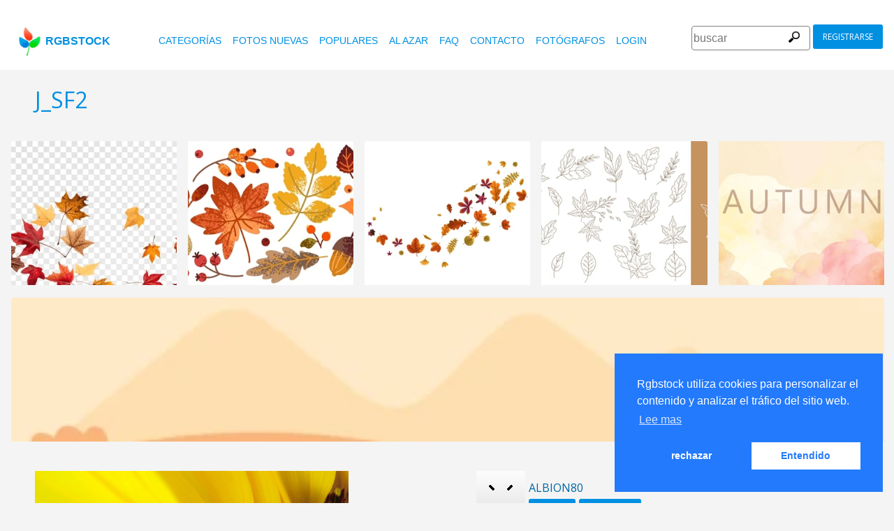

--- FILE ---
content_type: text/html
request_url: https://www.rgbstock.es/photo/miTPUWs/J_SF2
body_size: 6312
content:
<!DOCTYPE html>

<html lang="es">
    <head>
		<meta property="og:image" content="https://b.rgbimg.com/cache1nJRW0/users/a/al/albion80/600/miTPUWs.jpg" />
		<meta property="og:image:url" content="https://b.rgbimg.com/cache1nJRW0/users/a/al/albion80/600/miTPUWs.jpg" />
		<meta property="og:image:type" content="image/jpeg" />
		<meta property="og:image:width" content="600" />
		<meta property="og:image:height" content="300" />
		<meta property="og:title" content="stock de fotos gratis | J_SF2" />
		<meta property="og:url" content="https://www.rgbstock.es//photo/miTPUWs/J_SF2" />
		<meta property="og:type" content="website" />
		<meta property="og:description" content="J_SF2: albion80:: J_SF2: " /	>

        <title>J_SF2 | stock de fotos gratis |  albion80 | February - 23 - 2010 (33)</title>
        <link rel="stylesheet" href="/nrgb/css/">
        <link rel="canonical" href="https://www.rgbstock.es/photo/miTPUWs/J_SF2">
        
<meta http-equiv="content-type" content="text/html; charset=utf-8" />
<meta content="J_SF2, amarillo, brillante, crecer, flor, flores, girasol, llegar, naturaleza, objetivo, objeto, objetos, sol, soleado, verano,    aleatorios fotos libres, im�genes gratis, foto, fotos, gratis, stock, stock de fotograf�as, Stockphoto, fotograf�as de archivo, imagen, im�genes, gr�ficos, dise�o, fotograf�a, fotos en alta calidad, gr�fico de vector, vectores, de b�squeda de la foto, las im�genes libres , fotos gratis, libres de derechos, libre de regal�as, fotograf�a de stock, im�genes de archivo, intercambio de fotos" name="Keywords">
<meta content="J_SF2, amarillo, brillante, crecer, flor, flores, girasol, llegar, naturaleza, objetivo, objeto, objetos, sol, soleado, verano,   Rgbstock.es, gratis fotos de archivo y de alta calidad im�genes libre comunidad. descarga gratis fotos e im�genes libres, crean libre galer�a de fotos" name="Description">
<meta name="viewport" content="width=device-width, minimum-scale=1.0">

<meta name="msapplication-TileColor" content="#ffffff"/>
<meta name="msapplication-TileImage" content="/img/logo_w8.png"/>
<link rel="icon"  href="/img/logo_w8.png" />

<link rel="alternate" hreflang="pl" href="http://www.rgbstock.pl/photo/miTPUWs/J_SF2">
<link rel="alternate" hreflang="nl" href="http://www.rgbstock.nl/photo/miTPUWs/J_SF2">
<link rel="alternate" hreflang="es" href="http://www.rgbstock.es/photo/miTPUWs/J_SF2">
<link rel="alternate" hreflang="de" href="http://www.rgbstock.de/photo/miTPUWs/J_SF2">
<link rel="alternate" hreflang="ja" href="http://www.rgbstock.jp/photo/miTPUWs/J_SF2">
<link rel="alternate" hreflang="pt" href="http://www.rgbstock.br.com/photo/miTPUWs/J_SF2">
<link rel="alternate" hreflang="en" href="http://www.rgbstock.com/photo/miTPUWs/J_SF2">
<link rel="alternate" hreflang="x-default" href="http://www.rgbstock.com/photo/miTPUWs/J_SF2">

<link rel="search" href="/opensearch/opensearch.xml" type="application/opensearchdescription+xml" title="Rgbstock.com" />

<link rel="dns-prefetch" href="//a.rgbimg.com" />
<link rel="dns-prefetch" href="//b.rgbimg.com" />
<link rel="dns-prefetch" href="//l.rgbimg.com" />
<link rel="dns-prefetch" href="//m.rgbimg.com" />
<meta name="geo.placename" content="Germany" />
<meta name="geo.position" content="50.4779;12.3713" />
<meta name="geo.region" content="Germany" />
<meta name="ICBM" content="50.4779,12.3713" />

<link rel="alternate" type="application/rss+xml" title="RGBStock.com new stock photos" href="http://feeds.feedburner.com/Rgbstockcom-New" />
<link rel="alternate" type="application/rss+xml" title="RGBStock.com popular stock photos" href="http://feeds.feedburner.com/RGBStockcom-popular" />

<link href="https://fonts.googleapis.com/css?family=Open+Sans" rel="stylesheet">
<link href="https://fonts.googleapis.com/icon?family=Material+Icons" rel="stylesheet">


<script type="text/javascript">

  var _gaq = _gaq || [];
  _gaq.push(['_setAccount', 'UA-38549471-3']);
  _gaq.push(['_trackPageview']);

  (function() {
    var ga = document.createElement('script'); ga.type = 'text/javascript'; ga.async = true;
    ga.src = ('https:' == document.location.protocol ? 'https://ssl' : 'http://www') + '.google-analytics.com/ga.js';
    var s = document.getElementsByTagName('script')[0]; s.parentNode.insertBefore(ga, s);
  })();

</script>


        <script type="application/ld+json">
	{
	  "@context": "http://schema.org",
	  "@type": "WebSite",
	  "url": "http://www.rgbstock.es/photo/miTPUWs/J_SF2",
	  "name": "stock de fotos gratis | J_SF2",
	   "author": {
	      "@type": "Person",
	      "name": "albion80"
	    },
	  "description": ": J_SF2: ",
	  "publisher": "albion80",
	  "potentialAction": {
	    "@type": "SearchAction",
	    "target": "http://www.rgbstock.es/images/{search_term}",
	    "query-input": "required name=search_term",
        	"query":"J_SF2"}
	    }
	</script>

    <script src="https://contextual.media.net/dmedianet.js?cid=8CUBP54P4" async="async"></script>

    </head>

    <body class="generalpage">
        <div class="rgbtopbar"></div>
         <a href="/" class="logo">
              <img src="/nrgb/css/img/rgbstock-free-stock-photos.png" alt="Rgbstock: free stock photos" title="Rgbstock: free stock photos">rgbstock
          </a>
         
          <div class="topheader topheaderblue">
              <div class="topmenuhandler">
                <span></span>
                <span></span>
                <span></span>
                <span></span>
              </div>

              <div class="topmenu">
                <div class="linkbar">
  <p class="dezeniet"><span class="shwcookiepp"></span></p>
	<a class="link" href="/categories" title="categorías">categorías</a>
	<a class="link" href="/new" title="fotos nuevas">fotos nuevas</a>
	<a class="link" href="/mostdownloaded" title="populares">populares</a>
	<a class="link" href="/random" title="al azar">al azar</a>
	<a class="link" href="/faq" title="FAQ">FAQ</a>
	<a class="link" href="/contact" title="contacto">contacto</a>
	<a class="link" href="/photographers" title="fotógrafos">fotógrafos</a>
  <a class="link" href="/login" title="login">Login</a>
  <!-- <span class="linkbar-languages">
      <a href="https://www.rgbstock.com.br">BR</a>
      <a href="https://www.rgbstock.de">DE</a>
      <a href="https://www.rgbstock.com">EN</a>
      <a href="https://www.rgbstock.es">ES</a>
      <a href="https://www.rgbstock.es">NL</a>
      <a href="https://www.rgbstock.pl">PL</a>
  </span> -->

</div>
<div class="searchformdiv searchformanonymous">
      <form onSubmit="document.location = '/images/' + this.sfpht.value; return false;">
          <input class="respinp" id="phtr" name="sfpht" type="text" value="" placeholder="buscar">
          <input value="buscar" title="" class="button" type="submit">
      </form>
      <a href="/register" class="registerbutton registerbuttonanonymous">registrarse</a>
</div>

              </div>
          </div>

        <div class="rgbcontainer-full">

		<div class="rgbcontainer">
           <h1>J_SF2</h1>
        </div>

        <div class="premium-photos frontpage-photos"  data-empty="true" id="frontpagephotos">
            <a class="sstck pre-sstck" href="#"><span class="loader"></span></a>
            <a class="sstck pre-sstck" href="#"><span class="loader"></span></a>
            <a class="sstck pre-sstck" href="#"><span class="loader"></span></a>
            <a class="sstck pre-sstck" href="#"><span class="loader"></span></a>
            <a class="sstck pre-sstck" href="#"><span class="loader"></span></a>
            <a class="sstck pre-sstck" href="#"><span class="loader"></span></a>
        </div>

        <div class="dezeniet">
        	<div class="thephotoid">miTPUWs</div>
        	<div class="theusernamesource">albion80</div>
        </div>

		<div class="rgbcontainer">
			<div class="editiframe"><div></div></div>
			<div class="registeredok">Welcome to Rgbstock. You can donwload this image now</div>
		</div>

		<div class="rgbcontainer">
		<div class="ph600left">


			<div class="edtpht2">
					
				</div>
			<div class="bimgz">
				
					<img class="mainimg mainimgH600 mainimgW449" data-photod="miTPUWs" src="//b.rgbimg.com/cache1nJRW0/users/a/al/albion80/600/miTPUWs.jpg" title="J_SF2: " alt="J_SF2: " border="0">
					<img class="absloginnow" src="[data-uri]" title="J_SF2: "  border="0">
				
			</div>

			<div class="row bbuttonrow">
				<a style="display:none" class="bbutton" title="descargar foto en tamaño completo" href="https://www.rgbstock.es/filedownload/albion80/miTPUWs.jpg">descargar</a>

				<a  style="display:none" class="likebutton" data-label="♥ " data-id="miTPUWs" title="♥ ">♥ </a>

				<a style="display:none" class="likebutton" data-label="descargar" title="descargar">descargar</a>

			</div>

			<div class="numbers">
				<span><strong>183</strong>  <a href="/mostviewed/">visita(s)</a></span>
				<span><strong>33</strong> <a href="/mostdownloaded/">descarga(s)</a></span>
				<span class="like" data-label="like"  data-image="miTPUWs">
					<strong></strong> <a href="/mostliked/">me gusta</a>
				</span>

				<a href="https://www.pinterest.com/pin/create/button/?url=http%3A%2F%2Fwww.rgbstock.es%2Fphoto%2F%2FmiTPUWs&media=http%3A%2F%2Fb.rgbimg.com%2Fcache1nJRW0%2Fusers%2Fa%2Fal%2Falbion80%2F600%2FmiTPUWs.jpg&description=J_SF2" class="pinterest600" title="Share on Pinterest" target="_blank">P</a>

				<a target="_blank" href="https://twitter.com/intent/tweet?text=I like to share this great free stock photo&url=J_SF2 http://www.rgbstock.es/photo/miTPUWs" class="twitter600" title="Share on Twitter">T</a>


				<a target="_blank" href="https://www.facebook.com/sharer/sharer.php?u=http://www.rgbstock.es/photo/miTPUWs/J_SF2/" class="facebook600" title="Share on Facebook">F</a>


				<span data-image="albion80:miTPUWs" data-json="{\&quot;title\&quot;:\&quot;J_SF2\&quot;,\&quot;user\&quot;:\&quot;albion80\&quot;,\&quot;width\&quot;:\&quot;100\&quot;,\&quot;height\&quot;:\&quot;66\&quot;}" title="añadir imagen a colección" class="lib600" data-target="añadir imagen a colección">L</span>
				<p class="likepI"></p>
				<div class="edtpht">

				</div>
			</div>
			<div class="row">
				<!-- %%include::v2/parts/ads/stockphotosecrets700_anonymous.html%% -->
			</div>
			<div class="likemessage"></div>

			<div class="row likehtml">

			</div>

			<div class="row">
				<div><h3>Regístrese gratis para descargar esta foto</h3></div>
					<iframe id="facebooksignupframe" width="100%" height="380" frameborder="0" src="/registerall/F2F0F0/miTPUWs" data-referer="/photo/miTPUWs/registeredok" border="0"></iframe>
			</div>

			<div class="row">
				<strong>Description</strong><br>
				

			</div>

			<div class="row keywords">
				<strong>palabras clave</strong><br>
				<a href="/images/amarillo">amarillo</a>, <a href="/images/brillante">brillante</a>, <a href="/images/crecer">crecer</a>, <a href="/images/flor">flor</a>, <a href="/images/flores">flores</a>, <a href="/images/girasol">girasol</a>, <a href="/images/llegar">llegar</a>, <a href="/images/naturaleza">naturaleza</a>, <a href="/images/objetivo">objetivo</a>, <a href="/images/objeto">objeto</a>, <a href="/images/objetos">objetos</a>, <a href="/images/sol">sol</a>, <a href="/images/soleado">soleado</a>, <a href="/images/verano">verano</a>

				<h5 id="imagelink"><a href="/cache1nJRW0/users/a/al/albion80/300/miTPUWs.jpg"><img  width="449" height="600" src="/cache1nJRW0/users/a/al/albion80/300/miTPUWs.jpg" alt="J_SF2">J_SF2, amarillo, brillante, crecer, flor, flores, girasol, llegar, naturaleza, objetivo, objeto, objetos, sol, soleado, verano</a></h5>
			</div>

			<div class="dezeniet">
				<img  src="/cache1nJRW0/users/a/al/albion80/300/miTPUWs.jpg" width="224" height="300" title="J_SF2: "  alt="J_SF2: ">
			</div>

		          <!-- comments -->
				<div class="comments">
					<div style="display:none" class="registerhelp">
						<h5>Comentarios</h5>
						<div>&nbsp;&nbsp;Por favor, acceda y escriba un comentario. Si no tiene una cuenta, puede registarse (¡es gratis!) <a href="/register">Registrarse</a></div>
					</div>
					<form style="display:none" class="commentform" method="post" action="/">

						<div class="inputrow comment">
							<h5>Comentarios</h5>

							<textarea style="color:black" name="cmnd" id="ww"></textarea>
							<input type="submit" class="button" value="Comentario">
						</div>
						<div class="inputrow dezeniet">
							<label style="text-align:right">url</label>
							<input id="mywww" name="www">
						</div>
						<input type=hidden value="34650"  name="__mp__">
						<input type=hidden value="miTPUWs"  name="__pn__" class="photoname01">
						<input type=hidden value="albion80"  name="__un__" class="usrname01">
						<input type=hidden value="/comment"  name="__redirect__">
						<input type=hidden value="/photo/miTPUWs"  name="__referer__">
					</form>
				</div>

				<div class="comments">
					<span class="nocomments">no hay comentarios para esta foto</span>
				</div>
			<!-- end comments -->
		</div>
		<div class="ph600right">

			<div class="avatardiv">
				<a href="/user/albion80"><img width="70" border="0" height="70" alt="albion80" title="Rgbstock user albion80" src="/cache1mX4fQ/css/rgbstock/images/avatar.jpg" class="avatar"></a>
				<div class="blue">
					<strong>albion80</strong>
					<a class="f" href="/user/albion80" title="perfil">perfil</a>
					<a href="/gallery/albion80" title="galleria">galleria</a>
					<span data-photo="mfvwBga" title="contacto" class="contactuser" style="display:none" >contacto</span>
				</div>

			</div>
			<div class="contacthtml">

			</div>

			<div>
				<strong>propiedades de la imagen</strong>
			</div>

			<div class="specs">
				<div><span>Dimensiones:  </span><span class="last">1417px * 1890px</span></div>
				<div><span>Publicada:  </span><span class="last">February - 23 - 2010</span></div>
				<div><span>Cámara:  </span><span class="last"><a target="_blank" href="https://www.amazon.com/gp/search?ie=UTF8&tag=rgbstockamzn1-20&linkCode=ur2&linkId=5bb5d52f9ca27a2c99ab1a6dbda27d0d&camp=1789&creative=9325&index=photo&keywords=fuji">Fuji</a><img src="//ir-na.amazon-adsystem.com/e/ir?t=rgbstock-20&l=ur2&o=1" width="1" height="1" border="0" alt="" style="border:none !important; margin:0px !important;" /></span></div>
				<div><span>Fecha:  </span><span class="last">2005:09:06 06:02:32</span></div>
				<div><span>Apertura:</span><span class="last">300/100</span></div>
				<div><span>Exposición: </span><span class="last">10/420</span></div>
				<div><span>Distancia focal: </span><span class="last">780/100</span></div>
				<div><span>ISO: </span><span class="last">400</span></div>
				<div style="display:none"><span>ID de foto </span><span class="last"><a href="//b.rgbimg.com/cache1nJRW0/users/a/al/albion80/600/miTPUWs.jpg" target="_blank">miTPUWsx</a></span></div> <!-- <span class="qrc">QRcode</span></span></div> -->
				<a href="//b.rgbimg.com/cache1nJRW0/users/a/al/albion80/600/miTPUWs.jpg" target="_blank" class="thephotoid" id="set_register_page" >miTPUWs</a>
			</div>

			<div>
				<strong>Categorías</strong>
			</div>

			<div>
				-&nbsp;-&nbsp;-&nbsp;-
			</div>

			<div>
				<strong><a href="/license">Licencia de RGBStock.com</a></strong>
			</div>

			<div>
				Si descarga esta foto significa que acepta la licencia.
			</div>

			<div>
				<strong>Modelo de renuncia a la propiedad</strong>No hay disponible un modelo de renuncia a la propiedad<br>Ver las FAQ y los Términos de Uso de RGBStock.com para más información. <br>| <a href="/faq">FAQ</a> | <a href="/termsofuse">términos de uso</a> |
			</div>
		</div>
	</DIV>

	<div class="postfootercontainer" style="padding-top: 0;">
        <div class="premium-photos frontpage-photos"  data-empty="true" id="frontpagephotos">
            <a class="sstck pre-sstck" href="#"><span class="loader"></span></a>
            <a class="sstck pre-sstck" href="#"><span class="loader"></span></a>
            <a class="sstck pre-sstck" href="#"><span class="loader"></span></a>
            <a class="sstck pre-sstck" href="#"><span class="loader"></span></a>
            <a class="sstck pre-sstck" href="#"><span class="loader"></span></a>
            <a class="sstck pre-sstck" href="#"><span class="loader"></span></a>
        </div>

      
		<div class="holidAds-container">
			<div class="holidAds" id="holiAds"></div>
		</div>

		<div class="postfooter" style="margin-bottom:3px">
			<a title="Colecciones" class="show-lightbox">Colecciones</a> .
			<a title="FAQ" href="/faq">FAQ</a> .
			<a title="contacto RGBStock" href="/contact">contacto</a> .
			<a title="Rgbstock acuerdo de licencia" href="/license">acuerdo de licencia</a> .
			<a title="Rgbstock términos de uso" href="/termsofuse">términos de uso</a> .
			<!-- <a title="RGBStock desarrolladores" href="/developer">desarrolladores</a> | -->
			<a title="acerca" href="/about">acerca</a> .
            <a href="http://www.hqstock.com"  class="dezeniet" title="hqstock.com 10 best free stock photo sites">www.hqstock.com</a>
            <a href="/freestockphotos"  class="dezeniet" title="Rgbstock: free stock photos">free stock photos</a>
            <a href="/free-stock-photos"  class="dezeniet" title="Rgbstock: totally free stock photos">totally free stock photos</a>
            <a href="/stock-photos"  class="dezeniet" title="Rgbstock: stock photos">stock photos</a>
			<a href="/high-quality-free-stock-photos"  class="dezeniet" title="Rgbstock: high-quality-free-stock-photos">high quality free stock photos</a>
			<a href="/totally-free-stock-photos"  class="dezeniet" title="Rgbstock: totally-free-stock-photos">totally free stock photos</a>
			<a href="/totally-free-photos"  class="dezeniet" title="Rgbstock: totally free photos">totally free stock photos</a>
			<a href="/totally-free-images" class="dezeniet" title="Rgbstock: totally free images">totally free stock images</a>
			<a href="/freestockimages" class="dezeniet" title="Rgbstock: free stock images">free stock images</a>
			<a href="/editors-picks" class="dezeniet" title="Rgbstock:  editors' picks">editors' pick</a>
			<a href="/sxc-hu-down" class="dezeniet" title="alternative to sxc">alternative to sxc.hu</a>
			<a href="/blog" class="dezeniet" title="Rgbstock blog and news">Rgbstock blog and news</a>
		</div>

		<div class="postfooter">
			| <a href="http://www.rgbstock.com">English</a> |
			<a href="http://www.rgbstock.de">Deutsch</a> |
			<a href="http://www.rgbstock.es">Español</a> |
			<a href="http://www.rgbstock.pl">Polski</a> |
			<a href="http://www.rgbstock.com.br">Português</a>  |
			<a href="http://www.rgbstock.nl">Nederlands</a> |
			<!-- <a href="http://www.rgbstock.jp">日本語</a> | -->
		</div>

		<div class="postfooter partnerfooter">
			<a title="shutterstock" target="_blank" href="https://shutterstock.7eer.net/91g7j">Shutterstock official partner of Rgbstock</a>
			<a title="Saqurai" target="_blank" href="https://saqurai.nl">Saqurai AI official partner of Rgbstock</a>
		</div>

		<div id="wrapadbanner"><div class="adBanner"></div></div>
		<script>

	</script>



    </div>

    <div class="postfootercontainer-lb">
              <div class="lightbox-preview lightbox"> Wait ....</div>
    </div>
	<script type="text/javascript">

  var _gaq = _gaq || [];
  _gaq.push(['_setAccount', 'UA-38549471-3']);
  _gaq.push(['_trackPageview']);

  (function() {
    var ga = document.createElement('script'); ga.type = 'text/javascript'; ga.async = true;
    ga.src = ('https:' == document.location.protocol ? 'https://ssl' : 'http://www') + '.google-analytics.com/ga.js';
    var s = document.getElementsByTagName('script')[0]; s.parentNode.insertBefore(ga, s);
  })();

</script>

    <script>
      var sfsearch = {};
      sfsearch.query = "J_SF2";
    </script>

    <script src="/assets/js/script.js"></script>
	<script src="/cache1zKizl/nrgb/js2020/"></script>
	<div class="dezeniet">
		<img src="//b.rgbimg.com/users/a/al/albion80/300/miTPUWs.jpg"  alt="J_SF2: " title="J_SF2: " />
		<img src="//b.rgbimg.com/users/a/al/albion80/600/miTPUWs.jpg"  alt="J_SF2: " title="J_SF2: " />
		<img src="//b.rgbimg.com/users/a/al/albion80/100/miTPUWs.jpg"  alt="J_SF2: " title="J_SF2: " />

		<a href="//b.rgbimg.com/users/a/al/albion80/300/miTPUWs.jpg" title="J_SF2: ">J_SF2:  300px</a>
		<a href="//b.rgbimg.com/users/a/al/albion80/600/miTPUWs.jpg" title="J_SF2: ">//b.rgbimg.com/users/a/al/albion80/600/miTPUWs.jpg 600px</a>
		<a href="//b.rgbimg.com/users/a/al/albion80/100/miTPUWs.jpg" title="J_SF2: ">//b.rgbimg.com/users/a/al/albion80/600/miTPUWs.jpg 100px</a>

	</div>
	<img src="/logshowimage/miTPUWs" width="1" height="1">

</body>
</html>
